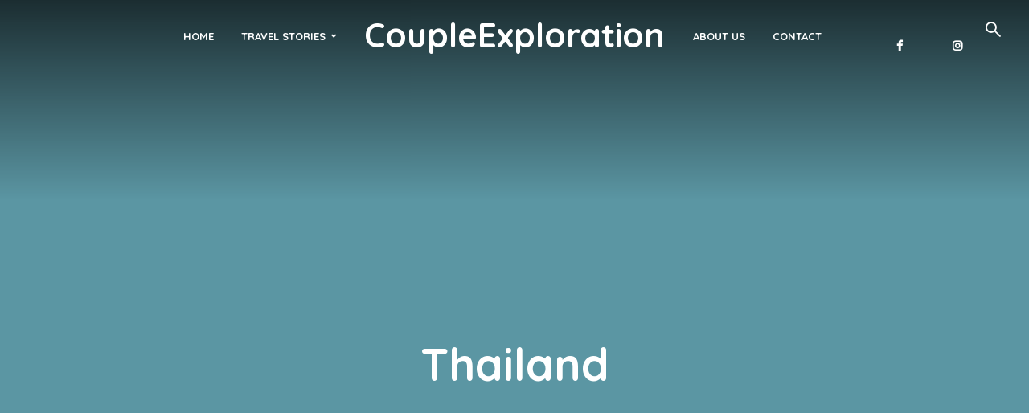

--- FILE ---
content_type: text/html; charset=utf-8
request_url: https://www.google.com/recaptcha/api2/aframe
body_size: 265
content:
<!DOCTYPE HTML><html><head><meta http-equiv="content-type" content="text/html; charset=UTF-8"></head><body><script nonce="qePigBduhuiARlV05I4Hig">/** Anti-fraud and anti-abuse applications only. See google.com/recaptcha */ try{var clients={'sodar':'https://pagead2.googlesyndication.com/pagead/sodar?'};window.addEventListener("message",function(a){try{if(a.source===window.parent){var b=JSON.parse(a.data);var c=clients[b['id']];if(c){var d=document.createElement('img');d.src=c+b['params']+'&rc='+(localStorage.getItem("rc::a")?sessionStorage.getItem("rc::b"):"");window.document.body.appendChild(d);sessionStorage.setItem("rc::e",parseInt(sessionStorage.getItem("rc::e")||0)+1);localStorage.setItem("rc::h",'1768911057025');}}}catch(b){}});window.parent.postMessage("_grecaptcha_ready", "*");}catch(b){}</script></body></html>